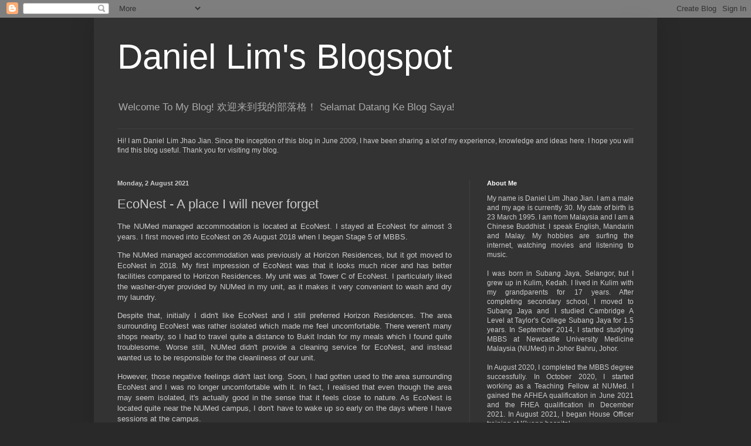

--- FILE ---
content_type: text/html; charset=UTF-8
request_url: https://free.timeanddate.com/countdown/i4xrpfux/n122/cf111/cm0/cu4/ct0/cs0/cac00f/cr0/ss0/cac00f/cpc00f/pc66c/tc66c/fs100/szw320/szh135/tatCountdown%20to/tac00f/tptTime%20since/tpc00f/matAS%20and%20A%20Level%20October%202025/mac00f/mptAS%20and%20A%20Level%20October%202025%20started/mpc00f/iso2025-09-30T07:30:00
body_size: 3105
content:
<!DOCTYPE html>
<html><head><title>Time in Kuala Lumpur</title><meta http-equiv="Content-Type" content="text/html; charset=UTF-8"><script type="text/javascript">
et=1769043348;function f0(d){return ((d.getUTCHours()+11)%12+1)+':'+p2(d.getUTCMinutes())+':'+p2(d.getUTCSeconds())+' '+_ap(d);}
cks={t1:{t:[{"a":"MYT"}],f:f0,d:1759188600,cr:900,tpt:"Time since",mpt:"AS and A Level October 2025 started"}};
function _ap(d){var t=Math.floor(d.getTime()/1E3+8640000000)%86400;if(t===0){return 'midnight';}if(t==43200){return 'noon';}if(t<43200){return 'am';}return 'pm';}
//Copyright timeanddate.com 2016, do not use without permission
var ltn=0,lt0,ltj=0,tj=0,tf=1E3;flO=null;function dt(){return(new Date).getTime()}function gf(a){var c=document;return c.getElementById?c.getElementById(a):c.all?c.all[a]:null}function ih(a,c){a&&(a.innerHTML=c)}function ihf(a,c){ih(a,Math.floor(c))}function rf(a,c){setTimeout("location.reload()",Math.floor(1E3*(a+Math.random()*c)))}function pf(a,c){for(;(a="0000"+a)&&a.length<c;);return a.substring(a.length-c)}function p2(a){return 10>a?"0"+a:a}
function ac(a,c){a&&(a.className+=" p","string"===typeof c&&(a.innerHTML=c))}
function upd(){var a,c=dt()+sa;if(ltn>c)rf(7,0);else{ltn=c;var c=c/1E3,h=Math.floor(c);if(h>et)rf(10,0);else{if(h!=lt0||1E3>tf){var k=function(a,c){var b="00"+Math.floor(c);e.innerHTML=b.slice(b.length-a)};lt0=h;for(a in cks){for(var f=cks[a],b=f.t,d=0;d<b.length;d++){var g=b[d];tj=g.j?g.j:0;if(g.t>h)break}var b=f.e,e,d=f.d-c+tj;0>d?(d=f.cs?0:-d,f.cu||(f.cu=1,ac(b.r1,f.tpt),ac(b.r2,f.mpt),ac(gf("t")))):f.cr&&(d+=.001*f.cr);(e=b.ci)&&k(3,1E3*d%1E3);(e=b.cs)&&k(2,d%60);(e=b.cm)&&k(2,d/60%60);(e=b.ch)&&
k(2,d/3600%24);(e=b.cd)&&ihf(e,d/86400);(e=b.ai)&&ihf(e,1E3*d);(e=b.as)&&ihf(e,d);(e=b.am)&&ihf(e,d/60);(e=b.ah)&&ihf(e,d/3600);(e=b.ad)&&ihf(e,d/86400)}}c=dt()+sa;a=tf-c%tf;25>a&&(a=25);setTimeout(upd,a)}}}
function sync(a){function c(a,b,d){sa=a;sae=b;if(flO)try{flO.setSync(a+1E3*tj,b)}catch(p){2E3>d&&(d+=100,setTimeout(function(){c(sa,sae,d)},d))}}function h(a){try{if(e.ActiveXObject)return new ActiveXObject(a)}catch(n){}}var k=document.cookie,f;if(k){var b=k.match(/tads\=(\d+)_(\d+)_(\d+)/);if(b){var d=dt();if(-1E4<b[1]-d){c(b[2]-0,b[3]-0,0);upd();return}}if(1E3>a&&0<=k.indexOf("tads=c")){a=2*a+10;setTimeout("sync("+a+")",a);return}}document.cookie="tads=c; path=/";var g=null,e=window;try{e.XMLHttpRequest&&
(g=new XMLHttpRequest)}catch(m){}g||(g=h("Msxml2.XMLHTTP"));g||(g=h("Microsoft.XMLHTTP"));if(g)try{f=dt();var l=document.URL.replace(/countdown.*/,"ts.php?t="+f);g.open("GET",l,!0);g.onreadystatechange=function(){var a=dt();if(g&&4==g.readyState&&200==g.status){var b=(f+a)/2,d=1E3*parseFloat(g.responseText),d=Math.floor(d-b),b=a-b;document.cookie="tads="+(a+"_"+d+"_"+b)+"; path=/";c(d,b,0);g=null;upd()}};f=dt();g.send("")}catch(m){}}
function init(){lt0=0;var a;flO=document.count;if("undefined"!==typeof cks)for(a in cks){var c=cks[a],h={},k="r1,r2,cd,ch,cm,cs,ci,ad,ah,am,as,ai".split(/,/),f;for(f=0;12>f;f++){var b=k[f],d=gf(b);d&&(h[b]=d)}c.e=h}sync(0)}function gtad(){window.open("https://www.timeanddate.com/clocks/freecountdown.html","_top")};
function gtad2(){window.open("https:\/\/www.timeanddate.com\/countdown\/generic?iso=20250930T0730&p0=122&msg=Time%20since%20AS%20and%20A%20Level%20October%202025%20started","_top")};
</script><style>#c1 {display:block;margin:0px auto;padding:0;border:none;}
body {border:none;margin:0;padding:0;overflow:hidden;background-color:#66c;}
#t td,#r1,#r2{font-weight:bold;white-space:nowrap;cursor:pointer;font-family:Arial,Helvetica,serif;font-size:16.0px;}#r1{color:#00f;}#r1.p{color:#00f;}#r2{color:#00f;}#r2.p{color:#00f;}#t td {color:#00f;}#t.p td {color:#00f;}#t .ct td{text-align:center;}#t .cr td{text-align:center;}#t .cl td{text-align:center;font-size:8.0px;}svg .c2{fill:##66c}#bg {position:absolute;top:0;left:0;width:320px;height:135px;z-index:-1;}#bg {background: #66c;}#bg .sc{fill:#66c;}.fc {fill:#66c;}.sc {stop-color:#66c;}.stc {stroke:#66c;}#c1 {display:block;margin:0px auto;position:relative;}tr.cl {vertical-align:top;}#c1 > div {height:100%;}#r1, #r2 {overflow:hidden;display:-ms-flex;display:flex;justify-content:center;align-items:center;}#t .cr td {text-align:center;padding:0 3px;}#r1 {position:absolute;top:6%;width:320px}#r2 {position:absolute;top:36%;width:320px}#t {position:absolute;top:62%;width:320px}</style></head><body onload="init()" allowTransparency=true style="background:transparent"><table border=0 cellpadding=0 cellspacing=0 id=c2><tr><td id=c1><div style="width:320px;height:135px;text-align:center;" title="Countdown timer provided by timeanddate.com" onclick="gtad()"><div id=r1 class=p>Time since</div><div id=r2 class=p>AS and A Level October 2025 started</div><div id=t><table border=0 cellpadding=0 cellspacing=0 style="margin:0 auto;" class=p><tr class=cr><td id=cd>112</td><td>:</td><td id=ch>01</td><td>:</td><td id=cm>42</td><td>:</td><td id=cs>28</td></tr><tr class=cl><td id=ld>Days</td><td></td><td id=lh>Hrs</td><td></td><td id=lm>Mins</td><td></td><td id=ls>Secs</td></tr></table></div></div><svg id="bg" xmlns="http://www.w3.org/2000/svg" xmlns:xlink="http://www.w3.org/1999/xlink" preserveAspectRatio="none" viewBox="0 0 320 135"><defs><linearGradient id="a" x1="254.93" x2="255.07" y1="250" y2="110" gradientUnits="userSpaceOnUse"><stop offset="0%" stop-color="#66C" stop-opacity="0" class="sc"></stop><stop offset="34.9%" stop-color="#FFF" stop-opacity="0"></stop><stop offset="65.1%" stop-color="#FFF" stop-opacity=".5"></stop><stop offset="100%" stop-color="#FFF" stop-opacity=".5"></stop></linearGradient><filter id="b" width="140%" height="140%" x="-20%" y="-20%" color-interpolation-filters="sRGB"><feFlood flood-color="#000" flood-opacity="1" result="result1"></feFlood><feComposite in2="SourceGraphic" in="result1" operator="in" result="result2"></feComposite><feGaussianBlur in="result2" stdDeviation="2.3333333333333335,2.3333333333333335" result="result3"></feGaussianBlur><feOffset in="result3" result="result4"></feOffset><feComposite in2="result4" in="SourceGraphic" result="result5"></feComposite><feFlood flood-color="#66C" flood-opacity="1" result="result6"></feFlood><feGaussianBlur in="result5" stdDeviation="0,0" result="result7"></feGaussianBlur><feComposite in2="result7" in="result6" operator="in" result="result8"></feComposite><feComposite in2="result8" in="result5" result="result9"></feComposite></filter><path id="c" class="sc" fill="#66C" d="M420 112q0-2-2-2H92q-2 0-2 2v136q0 2 2 2h326q2 0 2-2V112z"></path><path id="e" fill="url(#a)" d="M420 112q0-2-2-2H92q-2 0-2 2v136q0 2 2 2h326q2 0 2-2V112z"></path><path id="d" fill="none" class="stc" stroke="#66C" d="M418 110H92q-2 0-2 2v136q0 2 2 2h326q2 0 2-2V112q0-2-2-2z" stroke-linejoin="round" stroke-linecap="round"></path></defs><g transform="matrix(.9394 0 0 .85714 -80.007 -88.243)" filter="url(#b)"><use xlink:href="#c"></use><use xlink:href="#d"></use></g><use xlink:href="#e" transform="matrix(.9394 0 0 .85715 -80.045 -88.286)"></use></svg><svg onclick="gtad2()" title="See this countdown on timeanddate.com" id=x style="cursor:pointer;z-index:1;position:absolute;right:2px;bottom:2px;width:13px;height:13px" version="1.1" id="Layer_1" xmlns="http://www.w3.org/2000/svg" xmlns:xlink="http://www.w3.org/1999/xlink" x="0px" y="0px" viewBox="0 0 512 512" style="enable-background:new 0 0 512 512;" xml:space="preserve"><path d="M438.6,393.4L365.2,320L320,365.2l73.4,73.4L320,512h192V320L438.6,393.4z M192,0H0v192l73.4-73.4l72.7,72.6l45.2-45.2 l-72.7-72.6L192,0z M192,365.2L146.8,320l-73.4,73.4L0,320v192h192l-73.4-73.4L192,365.2z M512,0H320l73.4,73.4L320.7,146l45.2,45.2 l72.7-72.6L512,192L512,0z"></path></svg></td></tr></table></body></html>


--- FILE ---
content_type: text/html; charset=UTF-8
request_url: https://free.timeanddate.com/countdown/i4xrpfux/n122/cf111/cm0/cu4/ct0/cs0/cac00f/cr0/ss0/cac00f/cpc00f/pc66c/tc66c/fs100/tatCountdown%20to/tac00f/tptTime%20since/tpc00f/matAS%20and%20A%20Level%20May%202026/mac00f/mptAS%20and%20A%20Level%20May%202026%20started/mpc00f/iso2026-04-28T07:30:00
body_size: 3075
content:
<!DOCTYPE html>
<html><head><title>Time in Kuala Lumpur</title><meta http-equiv="Content-Type" content="text/html; charset=UTF-8"><script type="text/javascript">
et=1769043347;function f0(d){return ((d.getUTCHours()+11)%12+1)+':'+p2(d.getUTCMinutes())+':'+p2(d.getUTCSeconds())+' '+_ap(d);}
cks={t1:{t:[{"a":"MYT"}],f:f0,d:1777332600,cr:900,tpt:"Time since",mpt:"AS and A Level May 2026 started"}};
function _ap(d){var t=Math.floor(d.getTime()/1E3+8640000000)%86400;if(t===0){return 'midnight';}if(t==43200){return 'noon';}if(t<43200){return 'am';}return 'pm';}
//Copyright timeanddate.com 2016, do not use without permission
var ltn=0,lt0,ltj=0,tj=0,tf=1E3;flO=null;function dt(){return(new Date).getTime()}function gf(a){var c=document;return c.getElementById?c.getElementById(a):c.all?c.all[a]:null}function ih(a,c){a&&(a.innerHTML=c)}function ihf(a,c){ih(a,Math.floor(c))}function rf(a,c){setTimeout("location.reload()",Math.floor(1E3*(a+Math.random()*c)))}function pf(a,c){for(;(a="0000"+a)&&a.length<c;);return a.substring(a.length-c)}function p2(a){return 10>a?"0"+a:a}
function ac(a,c){a&&(a.className+=" p","string"===typeof c&&(a.innerHTML=c))}
function upd(){var a,c=dt()+sa;if(ltn>c)rf(7,0);else{ltn=c;var c=c/1E3,h=Math.floor(c);if(h>et)rf(10,0);else{if(h!=lt0||1E3>tf){var k=function(a,c){var b="00"+Math.floor(c);e.innerHTML=b.slice(b.length-a)};lt0=h;for(a in cks){for(var f=cks[a],b=f.t,d=0;d<b.length;d++){var g=b[d];tj=g.j?g.j:0;if(g.t>h)break}var b=f.e,e,d=f.d-c+tj;0>d?(d=f.cs?0:-d,f.cu||(f.cu=1,ac(b.r1,f.tpt),ac(b.r2,f.mpt),ac(gf("t")))):f.cr&&(d+=.001*f.cr);(e=b.ci)&&k(3,1E3*d%1E3);(e=b.cs)&&k(2,d%60);(e=b.cm)&&k(2,d/60%60);(e=b.ch)&&
k(2,d/3600%24);(e=b.cd)&&ihf(e,d/86400);(e=b.ai)&&ihf(e,1E3*d);(e=b.as)&&ihf(e,d);(e=b.am)&&ihf(e,d/60);(e=b.ah)&&ihf(e,d/3600);(e=b.ad)&&ihf(e,d/86400)}}c=dt()+sa;a=tf-c%tf;25>a&&(a=25);setTimeout(upd,a)}}}
function sync(a){function c(a,b,d){sa=a;sae=b;if(flO)try{flO.setSync(a+1E3*tj,b)}catch(p){2E3>d&&(d+=100,setTimeout(function(){c(sa,sae,d)},d))}}function h(a){try{if(e.ActiveXObject)return new ActiveXObject(a)}catch(n){}}var k=document.cookie,f;if(k){var b=k.match(/tads\=(\d+)_(\d+)_(\d+)/);if(b){var d=dt();if(-1E4<b[1]-d){c(b[2]-0,b[3]-0,0);upd();return}}if(1E3>a&&0<=k.indexOf("tads=c")){a=2*a+10;setTimeout("sync("+a+")",a);return}}document.cookie="tads=c; path=/";var g=null,e=window;try{e.XMLHttpRequest&&
(g=new XMLHttpRequest)}catch(m){}g||(g=h("Msxml2.XMLHTTP"));g||(g=h("Microsoft.XMLHTTP"));if(g)try{f=dt();var l=document.URL.replace(/countdown.*/,"ts.php?t="+f);g.open("GET",l,!0);g.onreadystatechange=function(){var a=dt();if(g&&4==g.readyState&&200==g.status){var b=(f+a)/2,d=1E3*parseFloat(g.responseText),d=Math.floor(d-b),b=a-b;document.cookie="tads="+(a+"_"+d+"_"+b)+"; path=/";c(d,b,0);g=null;upd()}};f=dt();g.send("")}catch(m){}}
function init(){lt0=0;var a;flO=document.count;if("undefined"!==typeof cks)for(a in cks){var c=cks[a],h={},k="r1,r2,cd,ch,cm,cs,ci,ad,ah,am,as,ai".split(/,/),f;for(f=0;12>f;f++){var b=k[f],d=gf(b);d&&(h[b]=d)}c.e=h}sync(0)}function gtad(){window.open("https://www.timeanddate.com/clocks/freecountdown.html","_top")};
function gtad2(){window.open("https:\/\/www.timeanddate.com\/countdown\/generic?iso=20260428T0730&p0=122&msg=Countdown%20to%20AS%20and%20A%20Level%20May%202026","_top")};
</script><style>#c1 {display:block;margin:0px auto;padding:0;border:none;}
body {border:none;margin:0;padding:0;overflow:hidden;background-color:#66c;}
#t td,#r1,#r2{font-weight:bold;white-space:nowrap;cursor:pointer;font-family:Arial,Helvetica,serif;font-size:16.0px;}#r1{color:#00f;}#r1.p{color:#00f;}#r2{color:#00f;}#r2.p{color:#00f;}#t td {color:#00f;}#t.p td {color:#00f;}#t .ct td{text-align:center;}#t .cr td{text-align:center;}#t .cl td{text-align:center;font-size:8.0px;}svg .c2{fill:##66c}#bg {position:absolute;top:0;left:0;width:320px;height:125px;z-index:-1;}#bg {background: #66c;}#bg .sc{fill:#66c;}.fc {fill:#66c;}.sc {stop-color:#66c;}.stc {stroke:#66c;}#c1 {display:block;margin:0px auto;position:relative;}tr.cl {vertical-align:top;}#c1 > div {height:100%;}#r1, #r2 {overflow:hidden;display:-ms-flex;display:flex;justify-content:center;align-items:center;}#t .cr td {text-align:center;padding:0 3px;}#r1 {position:absolute;top:6%;width:320px}#r2 {position:absolute;top:36%;width:320px}#t {position:absolute;top:62%;width:320px}</style></head><body onload="init()" allowTransparency=true style="background:transparent"><table border=0 cellpadding=0 cellspacing=0 id=c2><tr><td id=c1><div style="width:320px;height:125px;text-align:center;" title="Countdown timer provided by timeanddate.com" onclick="gtad()"><div id=r1>Countdown to</div><div id=r2>AS and A Level May 2026</div><div id=t><table border=0 cellpadding=0 cellspacing=0 style="margin:0 auto;"><tr class=cr><td id=cd>97</td><td>:</td><td id=ch>22</td><td>:</td><td id=cm>17</td><td>:</td><td id=cs>33</td></tr><tr class=cl><td id=ld>Days</td><td></td><td id=lh>Hrs</td><td></td><td id=lm>Mins</td><td></td><td id=ls>Secs</td></tr></table></div></div><svg id="bg" xmlns="http://www.w3.org/2000/svg" xmlns:xlink="http://www.w3.org/1999/xlink" preserveAspectRatio="none" viewBox="0 0 320 135"><defs><linearGradient id="a" x1="254.93" x2="255.07" y1="250" y2="110" gradientUnits="userSpaceOnUse"><stop offset="0%" stop-color="#66C" stop-opacity="0" class="sc"></stop><stop offset="34.9%" stop-color="#FFF" stop-opacity="0"></stop><stop offset="65.1%" stop-color="#FFF" stop-opacity=".5"></stop><stop offset="100%" stop-color="#FFF" stop-opacity=".5"></stop></linearGradient><filter id="b" width="140%" height="140%" x="-20%" y="-20%" color-interpolation-filters="sRGB"><feFlood flood-color="#000" flood-opacity="1" result="result1"></feFlood><feComposite in2="SourceGraphic" in="result1" operator="in" result="result2"></feComposite><feGaussianBlur in="result2" stdDeviation="2.3333333333333335,2.3333333333333335" result="result3"></feGaussianBlur><feOffset in="result3" result="result4"></feOffset><feComposite in2="result4" in="SourceGraphic" result="result5"></feComposite><feFlood flood-color="#66C" flood-opacity="1" result="result6"></feFlood><feGaussianBlur in="result5" stdDeviation="0,0" result="result7"></feGaussianBlur><feComposite in2="result7" in="result6" operator="in" result="result8"></feComposite><feComposite in2="result8" in="result5" result="result9"></feComposite></filter><path id="c" class="sc" fill="#66C" d="M420 112q0-2-2-2H92q-2 0-2 2v136q0 2 2 2h326q2 0 2-2V112z"></path><path id="e" fill="url(#a)" d="M420 112q0-2-2-2H92q-2 0-2 2v136q0 2 2 2h326q2 0 2-2V112z"></path><path id="d" fill="none" class="stc" stroke="#66C" d="M418 110H92q-2 0-2 2v136q0 2 2 2h326q2 0 2-2V112q0-2-2-2z" stroke-linejoin="round" stroke-linecap="round"></path></defs><g transform="matrix(.9394 0 0 .85714 -80.007 -88.243)" filter="url(#b)"><use xlink:href="#c"></use><use xlink:href="#d"></use></g><use xlink:href="#e" transform="matrix(.9394 0 0 .85715 -80.045 -88.286)"></use></svg><svg onclick="gtad2()" title="See this countdown on timeanddate.com" id=x style="cursor:pointer;z-index:1;position:absolute;right:2px;bottom:2px;width:12px;height:12px" version="1.1" id="Layer_1" xmlns="http://www.w3.org/2000/svg" xmlns:xlink="http://www.w3.org/1999/xlink" x="0px" y="0px" viewBox="0 0 512 512" style="enable-background:new 0 0 512 512;" xml:space="preserve"><path d="M438.6,393.4L365.2,320L320,365.2l73.4,73.4L320,512h192V320L438.6,393.4z M192,0H0v192l73.4-73.4l72.7,72.6l45.2-45.2 l-72.7-72.6L192,0z M192,365.2L146.8,320l-73.4,73.4L0,320v192h192l-73.4-73.4L192,365.2z M512,0H320l73.4,73.4L320.7,146l45.2,45.2 l72.7-72.6L512,192L512,0z"></path></svg></td></tr></table></body></html>


--- FILE ---
content_type: text/html; charset=UTF-8
request_url: https://www.daniellimjj.com/b/stats?style=BLACK_TRANSPARENT&timeRange=ALL_TIME&token=APq4FmAIvO9c9sQOk26-2jBO62IJe2CTTuZcn-RnX4szSII5Cg7Bsfl_PThHNYJ18Kj3m3bMaud7R-2e2_JWcqBebl5pH3b7LA
body_size: 48
content:
{"total":2212190,"sparklineOptions":{"backgroundColor":{"fillOpacity":0.1,"fill":"#000000"},"series":[{"areaOpacity":0.3,"color":"#202020"}]},"sparklineData":[[0,39],[1,26],[2,20],[3,23],[4,19],[5,25],[6,27],[7,30],[8,24],[9,24],[10,21],[11,27],[12,24],[13,25],[14,38],[15,43],[16,46],[17,50],[18,42],[19,43],[20,38],[21,41],[22,49],[23,45],[24,49],[25,57],[26,100],[27,85],[28,52],[29,12]],"nextTickMs":16438}

--- FILE ---
content_type: text/plain;charset=UTF-8
request_url: https://free.timeanddate.com/ts.php?t=1768871548355
body_size: -269
content:
1768871548.3935 18



--- FILE ---
content_type: text/plain;charset=UTF-8
request_url: https://free.timeanddate.com/ts.php?t=1768871548375
body_size: -269
content:
1768871548.4076 18



--- FILE ---
content_type: application/javascript
request_url: https://livetrafficfeed.com/static/v5/jquery.js?ranid=p3eeknB145V4ztvDO1ZxWdy1HNbXDGynEcFluxuwCXM7y3lxDz&cookie_id=&link=https%3A%2F%2Fwww.daniellimjj.com%2F2019%2F06%2Feconest-place-i-will-never-forget.html&clientwidth=1280&clientheight=720&num=10&title=Daniel%20Lim%27s%20Blogspot%3A%20EcoNest%20-%20A%20place%20I%20will%20ne&referrer=&timezone=Asia%2FKuala_Lumpur&root=NaN
body_size: 741
content:
var LTF_FEED_p3eeknB145V4ztvDO1ZxWdy1HNbXDGynEcFluxuwCXM7y3lxDz = {"a":0,"b":1768871548,"c":0,"d":0,"e":1,"f":0,"g":2,"h":0,"i":"javascript:void(0);","j":0,"k":"US","l":[{"id":1211237728,"a":"https:\/\/www.daniellimjj.com\/2022\/08\/kssm-form-4-and-form-5-dual-language.html","b":"Daniel Lim's Blogspot: KSSM Form 4 and Form 5 Dual","c":"Taiping","d":"my","e":"CH","f":"browser","g":"WIN","h":"1768871284"},{"id":1211228046,"a":"https:\/\/www.daniellimjj.com\/2014\/02\/spm-2012-and-spm-2011-question-papers.html","b":"Daniel Lim's Blogspot: SPM 2011 to 2024 Question P","c":"Seremban","d":"my","e":"CH","f":"browser","g":"WIN","h":"1768869307"},{"id":1211211090,"a":"https:\/\/www.daniellimjj.com\/2024\/04\/my-journey-towards-mrcp-uk-part-1.html","b":"Daniel Lim's Blogspot: My journey towards MRCP(UK)","c":"Johor bahru","d":"my","e":"CH","f":"browser","g":"MAC","h":"1768865853"},{"id":1211202288,"a":"https:\/\/www.daniellimjj.com\/2014\/02\/spm-2012-and-spm-2011-question-papers.html","b":"Daniel Lim's Blogspot: SPM 2011 to 2024 Question P","c":"Kuala lumpur","d":"my","e":"PS","f":"browser","g":"WIN","h":"1768863888"},{"id":1211190968,"a":"http:\/\/www.daniellimjj.com\/","b":"Daniel Lim's Blogspot","c":"Singapore","d":"sg","e":"CH","f":"browser","g":"WIN","h":"1768861033"},{"id":1211174869,"a":"https:\/\/www.daniellimjj.com\/2022\/08\/kssm-form-4-and-form-5-dual-language.html","b":"Daniel Lim's Blogspot: KSSM Form 4 and Form 5 Dual","c":"George town","d":"my","e":"CH","f":"browser","g":"WIN","h":"1768856540"},{"id":1211127549,"a":"https:\/\/www.daniellimjj.com\/2012\/","b":"Daniel Lim's Blogspot: 2012","c":"Singapore","d":"sg","e":"CH","f":"browser","g":"WIN","h":"1768845005"},{"id":1211127081,"a":"https:\/\/www.daniellimjj.com\/2020\/11\/my-6th-year-of-mbbs-course-at-numed.html","b":"Daniel Lim's Blogspot: My 6th year of MBBS at NUMe","c":"North shields","d":"uk","e":"CH","f":"browser","g":"WIN","h":"1768844873"},{"id":1211124378,"a":"https:\/\/www.daniellimjj.com\/","b":"Daniel Lim's Blogspot","c":"Singapore","d":"sg","e":"CH","f":"browser","g":"WIN","h":"1768844307"},{"id":1211118535,"a":"https:\/\/www.daniellimjj.com\/2014\/02\/spm-2012-and-spm-2011-question-papers.html","b":"Daniel Lim's Blogspot: SPM 2011 to 2024 Question P","c":"Kuala lumpur","d":"my","e":"SF","f":"browser","g":"MAC","h":"1768843250"}],"m":0,"o":6000,"p":"689b2e425c5bdddf6581ea453ec5611b"};

--- FILE ---
content_type: text/plain;charset=UTF-8
request_url: https://free.timeanddate.com/ts.php?t=1768871548339
body_size: -239
content:
1768871548.2517 18

